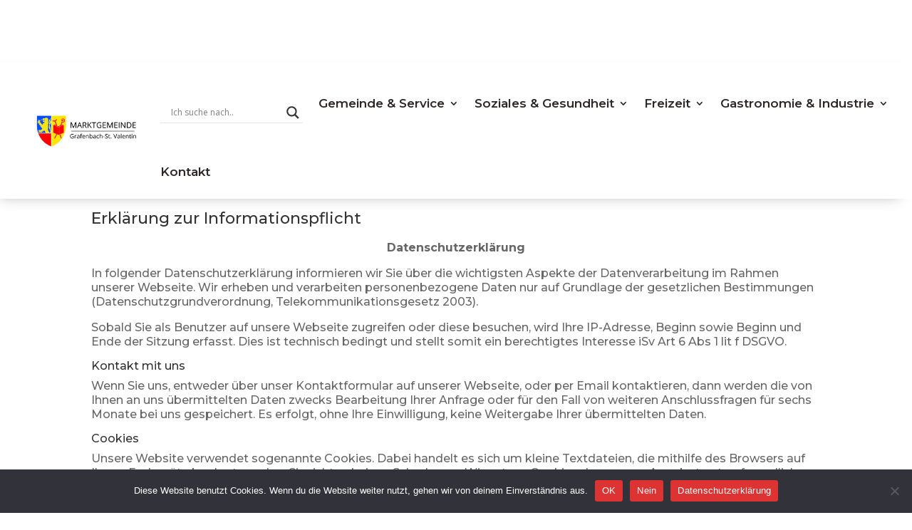

--- FILE ---
content_type: text/html; charset=UTF-8
request_url: https://www.grafenbach.at/datenschutz/
body_size: 18068
content:
<!DOCTYPE html>
<html lang="de">
<head>
	<meta charset="UTF-8" />
<meta http-equiv="X-UA-Compatible" content="IE=edge">
	<link rel="pingback" href="https://www.grafenbach.at/xmlrpc.php" />

	<script type="text/javascript">
		document.documentElement.className = 'js';
	</script>
	
	<title>Datenschutzerklärung | Marktgemeinde Grafenbach-St. Valentin</title>
<meta name='robots' content='max-image-preview:large' />
<link rel='dns-prefetch' href='//fonts.googleapis.com' />
<link href='http://fonts.googleapis.com' rel='preconnect' />
<link href='//fonts.gstatic.com' crossorigin='' rel='preconnect' />
<link rel="alternate" type="application/rss+xml" title="Marktgemeinde Grafenbach-St. Valentin &raquo; Feed" href="https://www.grafenbach.at/feed/" />
<link rel="alternate" type="application/rss+xml" title="Marktgemeinde Grafenbach-St. Valentin &raquo; Kommentar-Feed" href="https://www.grafenbach.at/comments/feed/" />
<link rel="alternate" type="application/rss+xml" title="Marktgemeinde Grafenbach-St. Valentin &raquo; Datenschutzerklärung-Kommentar-Feed" href="https://www.grafenbach.at/datenschutz/feed/" />
<meta content="Divi v.4.27.4" name="generator"/><link rel='stylesheet' id='wphb-1-css' href='https://www.grafenbach.at/wp-content/uploads/hummingbird-assets/1ec1ace5ca6311a2622b9602307f29c4.css' type='text/css' media='all' />
<link rel='stylesheet' id='wp-block-library-css' href='https://www.grafenbach.at/wp-includes/css/dist/block-library/style.min.css' type='text/css' media='all' />
<style id='wp-block-library-theme-inline-css' type='text/css'>
.wp-block-audio :where(figcaption){color:#555;font-size:13px;text-align:center}.is-dark-theme .wp-block-audio :where(figcaption){color:#ffffffa6}.wp-block-audio{margin:0 0 1em}.wp-block-code{border:1px solid #ccc;border-radius:4px;font-family:Menlo,Consolas,monaco,monospace;padding:.8em 1em}.wp-block-embed :where(figcaption){color:#555;font-size:13px;text-align:center}.is-dark-theme .wp-block-embed :where(figcaption){color:#ffffffa6}.wp-block-embed{margin:0 0 1em}.blocks-gallery-caption{color:#555;font-size:13px;text-align:center}.is-dark-theme .blocks-gallery-caption{color:#ffffffa6}:root :where(.wp-block-image figcaption){color:#555;font-size:13px;text-align:center}.is-dark-theme :root :where(.wp-block-image figcaption){color:#ffffffa6}.wp-block-image{margin:0 0 1em}.wp-block-pullquote{border-bottom:4px solid;border-top:4px solid;color:currentColor;margin-bottom:1.75em}.wp-block-pullquote cite,.wp-block-pullquote footer,.wp-block-pullquote__citation{color:currentColor;font-size:.8125em;font-style:normal;text-transform:uppercase}.wp-block-quote{border-left:.25em solid;margin:0 0 1.75em;padding-left:1em}.wp-block-quote cite,.wp-block-quote footer{color:currentColor;font-size:.8125em;font-style:normal;position:relative}.wp-block-quote:where(.has-text-align-right){border-left:none;border-right:.25em solid;padding-left:0;padding-right:1em}.wp-block-quote:where(.has-text-align-center){border:none;padding-left:0}.wp-block-quote.is-large,.wp-block-quote.is-style-large,.wp-block-quote:where(.is-style-plain){border:none}.wp-block-search .wp-block-search__label{font-weight:700}.wp-block-search__button{border:1px solid #ccc;padding:.375em .625em}:where(.wp-block-group.has-background){padding:1.25em 2.375em}.wp-block-separator.has-css-opacity{opacity:.4}.wp-block-separator{border:none;border-bottom:2px solid;margin-left:auto;margin-right:auto}.wp-block-separator.has-alpha-channel-opacity{opacity:1}.wp-block-separator:not(.is-style-wide):not(.is-style-dots){width:100px}.wp-block-separator.has-background:not(.is-style-dots){border-bottom:none;height:1px}.wp-block-separator.has-background:not(.is-style-wide):not(.is-style-dots){height:2px}.wp-block-table{margin:0 0 1em}.wp-block-table td,.wp-block-table th{word-break:normal}.wp-block-table :where(figcaption){color:#555;font-size:13px;text-align:center}.is-dark-theme .wp-block-table :where(figcaption){color:#ffffffa6}.wp-block-video :where(figcaption){color:#555;font-size:13px;text-align:center}.is-dark-theme .wp-block-video :where(figcaption){color:#ffffffa6}.wp-block-video{margin:0 0 1em}:root :where(.wp-block-template-part.has-background){margin-bottom:0;margin-top:0;padding:1.25em 2.375em}
</style>
<style id='pdfemb-pdf-embedder-viewer-style-inline-css' type='text/css'>
.wp-block-pdfemb-pdf-embedder-viewer{max-width:none}

</style>
<style id='global-styles-inline-css' type='text/css'>
:root{--wp--preset--aspect-ratio--square: 1;--wp--preset--aspect-ratio--4-3: 4/3;--wp--preset--aspect-ratio--3-4: 3/4;--wp--preset--aspect-ratio--3-2: 3/2;--wp--preset--aspect-ratio--2-3: 2/3;--wp--preset--aspect-ratio--16-9: 16/9;--wp--preset--aspect-ratio--9-16: 9/16;--wp--preset--color--black: #000000;--wp--preset--color--cyan-bluish-gray: #abb8c3;--wp--preset--color--white: #ffffff;--wp--preset--color--pale-pink: #f78da7;--wp--preset--color--vivid-red: #cf2e2e;--wp--preset--color--luminous-vivid-orange: #ff6900;--wp--preset--color--luminous-vivid-amber: #fcb900;--wp--preset--color--light-green-cyan: #7bdcb5;--wp--preset--color--vivid-green-cyan: #00d084;--wp--preset--color--pale-cyan-blue: #8ed1fc;--wp--preset--color--vivid-cyan-blue: #0693e3;--wp--preset--color--vivid-purple: #9b51e0;--wp--preset--gradient--vivid-cyan-blue-to-vivid-purple: linear-gradient(135deg,rgba(6,147,227,1) 0%,rgb(155,81,224) 100%);--wp--preset--gradient--light-green-cyan-to-vivid-green-cyan: linear-gradient(135deg,rgb(122,220,180) 0%,rgb(0,208,130) 100%);--wp--preset--gradient--luminous-vivid-amber-to-luminous-vivid-orange: linear-gradient(135deg,rgba(252,185,0,1) 0%,rgba(255,105,0,1) 100%);--wp--preset--gradient--luminous-vivid-orange-to-vivid-red: linear-gradient(135deg,rgba(255,105,0,1) 0%,rgb(207,46,46) 100%);--wp--preset--gradient--very-light-gray-to-cyan-bluish-gray: linear-gradient(135deg,rgb(238,238,238) 0%,rgb(169,184,195) 100%);--wp--preset--gradient--cool-to-warm-spectrum: linear-gradient(135deg,rgb(74,234,220) 0%,rgb(151,120,209) 20%,rgb(207,42,186) 40%,rgb(238,44,130) 60%,rgb(251,105,98) 80%,rgb(254,248,76) 100%);--wp--preset--gradient--blush-light-purple: linear-gradient(135deg,rgb(255,206,236) 0%,rgb(152,150,240) 100%);--wp--preset--gradient--blush-bordeaux: linear-gradient(135deg,rgb(254,205,165) 0%,rgb(254,45,45) 50%,rgb(107,0,62) 100%);--wp--preset--gradient--luminous-dusk: linear-gradient(135deg,rgb(255,203,112) 0%,rgb(199,81,192) 50%,rgb(65,88,208) 100%);--wp--preset--gradient--pale-ocean: linear-gradient(135deg,rgb(255,245,203) 0%,rgb(182,227,212) 50%,rgb(51,167,181) 100%);--wp--preset--gradient--electric-grass: linear-gradient(135deg,rgb(202,248,128) 0%,rgb(113,206,126) 100%);--wp--preset--gradient--midnight: linear-gradient(135deg,rgb(2,3,129) 0%,rgb(40,116,252) 100%);--wp--preset--font-size--small: 13px;--wp--preset--font-size--medium: 20px;--wp--preset--font-size--large: 36px;--wp--preset--font-size--x-large: 42px;--wp--preset--spacing--20: 0.44rem;--wp--preset--spacing--30: 0.67rem;--wp--preset--spacing--40: 1rem;--wp--preset--spacing--50: 1.5rem;--wp--preset--spacing--60: 2.25rem;--wp--preset--spacing--70: 3.38rem;--wp--preset--spacing--80: 5.06rem;--wp--preset--shadow--natural: 6px 6px 9px rgba(0, 0, 0, 0.2);--wp--preset--shadow--deep: 12px 12px 50px rgba(0, 0, 0, 0.4);--wp--preset--shadow--sharp: 6px 6px 0px rgba(0, 0, 0, 0.2);--wp--preset--shadow--outlined: 6px 6px 0px -3px rgba(255, 255, 255, 1), 6px 6px rgba(0, 0, 0, 1);--wp--preset--shadow--crisp: 6px 6px 0px rgba(0, 0, 0, 1);}:root { --wp--style--global--content-size: 823px;--wp--style--global--wide-size: 1080px; }:where(body) { margin: 0; }.wp-site-blocks > .alignleft { float: left; margin-right: 2em; }.wp-site-blocks > .alignright { float: right; margin-left: 2em; }.wp-site-blocks > .aligncenter { justify-content: center; margin-left: auto; margin-right: auto; }:where(.is-layout-flex){gap: 0.5em;}:where(.is-layout-grid){gap: 0.5em;}.is-layout-flow > .alignleft{float: left;margin-inline-start: 0;margin-inline-end: 2em;}.is-layout-flow > .alignright{float: right;margin-inline-start: 2em;margin-inline-end: 0;}.is-layout-flow > .aligncenter{margin-left: auto !important;margin-right: auto !important;}.is-layout-constrained > .alignleft{float: left;margin-inline-start: 0;margin-inline-end: 2em;}.is-layout-constrained > .alignright{float: right;margin-inline-start: 2em;margin-inline-end: 0;}.is-layout-constrained > .aligncenter{margin-left: auto !important;margin-right: auto !important;}.is-layout-constrained > :where(:not(.alignleft):not(.alignright):not(.alignfull)){max-width: var(--wp--style--global--content-size);margin-left: auto !important;margin-right: auto !important;}.is-layout-constrained > .alignwide{max-width: var(--wp--style--global--wide-size);}body .is-layout-flex{display: flex;}.is-layout-flex{flex-wrap: wrap;align-items: center;}.is-layout-flex > :is(*, div){margin: 0;}body .is-layout-grid{display: grid;}.is-layout-grid > :is(*, div){margin: 0;}body{padding-top: 0px;padding-right: 0px;padding-bottom: 0px;padding-left: 0px;}:root :where(.wp-element-button, .wp-block-button__link){background-color: #32373c;border-width: 0;color: #fff;font-family: inherit;font-size: inherit;line-height: inherit;padding: calc(0.667em + 2px) calc(1.333em + 2px);text-decoration: none;}.has-black-color{color: var(--wp--preset--color--black) !important;}.has-cyan-bluish-gray-color{color: var(--wp--preset--color--cyan-bluish-gray) !important;}.has-white-color{color: var(--wp--preset--color--white) !important;}.has-pale-pink-color{color: var(--wp--preset--color--pale-pink) !important;}.has-vivid-red-color{color: var(--wp--preset--color--vivid-red) !important;}.has-luminous-vivid-orange-color{color: var(--wp--preset--color--luminous-vivid-orange) !important;}.has-luminous-vivid-amber-color{color: var(--wp--preset--color--luminous-vivid-amber) !important;}.has-light-green-cyan-color{color: var(--wp--preset--color--light-green-cyan) !important;}.has-vivid-green-cyan-color{color: var(--wp--preset--color--vivid-green-cyan) !important;}.has-pale-cyan-blue-color{color: var(--wp--preset--color--pale-cyan-blue) !important;}.has-vivid-cyan-blue-color{color: var(--wp--preset--color--vivid-cyan-blue) !important;}.has-vivid-purple-color{color: var(--wp--preset--color--vivid-purple) !important;}.has-black-background-color{background-color: var(--wp--preset--color--black) !important;}.has-cyan-bluish-gray-background-color{background-color: var(--wp--preset--color--cyan-bluish-gray) !important;}.has-white-background-color{background-color: var(--wp--preset--color--white) !important;}.has-pale-pink-background-color{background-color: var(--wp--preset--color--pale-pink) !important;}.has-vivid-red-background-color{background-color: var(--wp--preset--color--vivid-red) !important;}.has-luminous-vivid-orange-background-color{background-color: var(--wp--preset--color--luminous-vivid-orange) !important;}.has-luminous-vivid-amber-background-color{background-color: var(--wp--preset--color--luminous-vivid-amber) !important;}.has-light-green-cyan-background-color{background-color: var(--wp--preset--color--light-green-cyan) !important;}.has-vivid-green-cyan-background-color{background-color: var(--wp--preset--color--vivid-green-cyan) !important;}.has-pale-cyan-blue-background-color{background-color: var(--wp--preset--color--pale-cyan-blue) !important;}.has-vivid-cyan-blue-background-color{background-color: var(--wp--preset--color--vivid-cyan-blue) !important;}.has-vivid-purple-background-color{background-color: var(--wp--preset--color--vivid-purple) !important;}.has-black-border-color{border-color: var(--wp--preset--color--black) !important;}.has-cyan-bluish-gray-border-color{border-color: var(--wp--preset--color--cyan-bluish-gray) !important;}.has-white-border-color{border-color: var(--wp--preset--color--white) !important;}.has-pale-pink-border-color{border-color: var(--wp--preset--color--pale-pink) !important;}.has-vivid-red-border-color{border-color: var(--wp--preset--color--vivid-red) !important;}.has-luminous-vivid-orange-border-color{border-color: var(--wp--preset--color--luminous-vivid-orange) !important;}.has-luminous-vivid-amber-border-color{border-color: var(--wp--preset--color--luminous-vivid-amber) !important;}.has-light-green-cyan-border-color{border-color: var(--wp--preset--color--light-green-cyan) !important;}.has-vivid-green-cyan-border-color{border-color: var(--wp--preset--color--vivid-green-cyan) !important;}.has-pale-cyan-blue-border-color{border-color: var(--wp--preset--color--pale-cyan-blue) !important;}.has-vivid-cyan-blue-border-color{border-color: var(--wp--preset--color--vivid-cyan-blue) !important;}.has-vivid-purple-border-color{border-color: var(--wp--preset--color--vivid-purple) !important;}.has-vivid-cyan-blue-to-vivid-purple-gradient-background{background: var(--wp--preset--gradient--vivid-cyan-blue-to-vivid-purple) !important;}.has-light-green-cyan-to-vivid-green-cyan-gradient-background{background: var(--wp--preset--gradient--light-green-cyan-to-vivid-green-cyan) !important;}.has-luminous-vivid-amber-to-luminous-vivid-orange-gradient-background{background: var(--wp--preset--gradient--luminous-vivid-amber-to-luminous-vivid-orange) !important;}.has-luminous-vivid-orange-to-vivid-red-gradient-background{background: var(--wp--preset--gradient--luminous-vivid-orange-to-vivid-red) !important;}.has-very-light-gray-to-cyan-bluish-gray-gradient-background{background: var(--wp--preset--gradient--very-light-gray-to-cyan-bluish-gray) !important;}.has-cool-to-warm-spectrum-gradient-background{background: var(--wp--preset--gradient--cool-to-warm-spectrum) !important;}.has-blush-light-purple-gradient-background{background: var(--wp--preset--gradient--blush-light-purple) !important;}.has-blush-bordeaux-gradient-background{background: var(--wp--preset--gradient--blush-bordeaux) !important;}.has-luminous-dusk-gradient-background{background: var(--wp--preset--gradient--luminous-dusk) !important;}.has-pale-ocean-gradient-background{background: var(--wp--preset--gradient--pale-ocean) !important;}.has-electric-grass-gradient-background{background: var(--wp--preset--gradient--electric-grass) !important;}.has-midnight-gradient-background{background: var(--wp--preset--gradient--midnight) !important;}.has-small-font-size{font-size: var(--wp--preset--font-size--small) !important;}.has-medium-font-size{font-size: var(--wp--preset--font-size--medium) !important;}.has-large-font-size{font-size: var(--wp--preset--font-size--large) !important;}.has-x-large-font-size{font-size: var(--wp--preset--font-size--x-large) !important;}
:where(.wp-block-post-template.is-layout-flex){gap: 1.25em;}:where(.wp-block-post-template.is-layout-grid){gap: 1.25em;}
:where(.wp-block-columns.is-layout-flex){gap: 2em;}:where(.wp-block-columns.is-layout-grid){gap: 2em;}
:root :where(.wp-block-pullquote){font-size: 1.5em;line-height: 1.6;}
</style>
<link rel='stylesheet' id='contact-form-7-css' href='https://www.grafenbach.at/wp-content/plugins/contact-form-7/includes/css/styles.css' type='text/css' media='all' />
<link rel='stylesheet' id='cookie-notice-front-css' href='https://www.grafenbach.at/wp-content/plugins/cookie-notice/css/front.min.css' type='text/css' media='all' />
<link rel='stylesheet' id='wcs-timetable-css' href='https://www.grafenbach.at/wp-content/plugins/weekly-class/assets/front/css/timetable.css' type='text/css' media='all' />
<style id='wcs-timetable-inline-css' type='text/css'>
.wcs-single__action .wcs-btn--action{color:rgba( 255,255,255,1);background-color:#BD322C}
</style>
<link rel='stylesheet' id='wphb-2-css' href='https://www.grafenbach.at/wp-content/uploads/hummingbird-assets/adde4cf99f4d4d5ba38c2f4601b2adb9.css' type='text/css' media='all' />
<style id='wphb-2-inline-css' type='text/css'>

					div[id*='ajaxsearchlitesettings'].searchsettings .asl_option_inner label {
						font-size: 0px !important;
						color: rgba(0, 0, 0, 0);
					}
					div[id*='ajaxsearchlitesettings'].searchsettings .asl_option_inner label:after {
						font-size: 11px !important;
						position: absolute;
						top: 0;
						left: 0;
						z-index: 1;
					}
					.asl_w_container {
						width: auto;
						margin: 25px 0px 0px 0px;
						min-width: 200px;
					}
					div[id*='ajaxsearchlite'].asl_m {
						width: 100%;
					}
					div[id*='ajaxsearchliteres'].wpdreams_asl_results div.resdrg span.highlighted {
						font-weight: bold;
						color: rgba(217, 49, 43, 1);
						background-color: rgba(238, 238, 238, 1);
					}
					div[id*='ajaxsearchliteres'].wpdreams_asl_results .results img.asl_image {
						width: 70px;
						height: 70px;
						object-fit: cover;
					}
					div[id*='ajaxsearchlite'].asl_r .results {
						max-height: none;
					}
					div[id*='ajaxsearchlite'].asl_r {
						position: absolute;
					}
				
							.asl_w, .asl_w * {font-family:&quot;Montserrat&quot; !important;}
							.asl_m input[type=search]::placeholder{font-family:&quot;Montserrat&quot; !important;}
							.asl_m input[type=search]::-webkit-input-placeholder{font-family:&quot;Montserrat&quot; !important;}
							.asl_m input[type=search]::-moz-placeholder{font-family:&quot;Montserrat&quot; !important;}
							.asl_m input[type=search]:-ms-input-placeholder{font-family:&quot;Montserrat&quot; !important;}
						
						div.asl_r.asl_w.vertical .results .item::after {
							display: block;
							position: absolute;
							bottom: 0;
							content: '';
							height: 1px;
							width: 100%;
							background: #D8D8D8;
						}
						div.asl_r.asl_w.vertical .results .item.asl_last_item::after {
							display: none;
						}
					
</style>
<link rel="preload" as="style" href="https://fonts.googleapis.com/css?family=Montserrat:100,200,300,regular,500,600,700,800,900,100italic,200italic,300italic,italic,500italic,600italic,700italic,800italic,900italic&#038;subset=cyrillic,cyrillic-ext,latin,latin-ext,vietnamese&#038;display=swap" /><link rel='stylesheet' id='et-builder-googlefonts-cached-css' href='https://fonts.googleapis.com/css?family=Montserrat:100,200,300,regular,500,600,700,800,900,100italic,200italic,300italic,italic,500italic,600italic,700italic,800italic,900italic&#038;subset=cyrillic,cyrillic-ext,latin,latin-ext,vietnamese&#038;display=swap' type='text/css' media='print' onload='this.media=&#34;all&#34;' />
<link rel='stylesheet' id='divi-style-css' href='https://www.grafenbach.at/wp-content/themes/Divi/style-static.min.css' type='text/css' media='all' />
<script type="text/javascript" id="wphb-3-js-before">
/* <![CDATA[ */
var cnArgs = {"ajaxUrl":"https:\/\/www.grafenbach.at\/wp-admin\/admin-ajax.php","nonce":"b954c6e6c9","hideEffect":"fade","position":"bottom","onScroll":true,"onScrollOffset":100,"onClick":true,"cookieName":"cookie_notice_accepted","cookieTime":2592000,"cookieTimeRejected":2592000,"globalCookie":false,"redirection":true,"cache":false,"revokeCookies":false,"revokeCookiesOpt":"automatic"};
/* ]]> */
</script>
<script type="text/javascript" src="https://www.grafenbach.at/wp-content/uploads/hummingbird-assets/6643253b512e3c0c0a3dd9f36e9ac351.js" id="wphb-3-js"></script>
<link rel="https://api.w.org/" href="https://www.grafenbach.at/wp-json/" /><link rel="alternate" title="JSON" type="application/json" href="https://www.grafenbach.at/wp-json/wp/v2/pages/3" /><link rel="EditURI" type="application/rsd+xml" title="RSD" href="https://www.grafenbach.at/xmlrpc.php?rsd" />
<meta name="generator" content="WordPress 6.8.3" />
<link rel="canonical" href="https://www.grafenbach.at/datenschutz/" />
<link rel='shortlink' href='https://www.grafenbach.at/?p=3' />
<link rel="alternate" title="oEmbed (JSON)" type="application/json+oembed" href="https://www.grafenbach.at/wp-json/oembed/1.0/embed?url=https%3A%2F%2Fwww.grafenbach.at%2Fdatenschutz%2F" />
<link rel="alternate" title="oEmbed (XML)" type="text/xml+oembed" href="https://www.grafenbach.at/wp-json/oembed/1.0/embed?url=https%3A%2F%2Fwww.grafenbach.at%2Fdatenschutz%2F&#038;format=xml" />
<style type="text/css" media="all" id="wcs_styles"></style><meta name="viewport" content="width=device-width, initial-scale=1.0, maximum-scale=1.0, user-scalable=0" />				<link rel="preconnect" href="https://fonts.gstatic.com" crossorigin />
				<link rel="preload" as="style" href="//fonts.googleapis.com/css?family=Open+Sans&display=swap" />
								<link rel="stylesheet" href="//fonts.googleapis.com/css?family=Open+Sans&display=swap" media="all" />
				<script>
	/* hide header, footer and cookie-box if url parameter ?url=infopoint */
	jQuery(function($){
		$(document).ready(function() {
		var getUrlParameter = function getUrlParameter(sParam) {
			var sPageURL = window.location.search.substring(1),
								sURLVariables = sPageURL.split('&'),
								sParameterName,
								i;

						for (i = 0; i < sURLVariables.length; i++) {
								sParameterName = sURLVariables[i].split('=');

								if (sParameterName[0] === sParam) {
										return sParameterName[1] === undefined ? true : decodeURIComponent(sParameterName[1]);
								}
						}
						return false;
				};

		if(getUrlParameter('url') == 'infopoint'){
			if (window.sessionStorage) {
				sessionStorage.setItem("infopoint", true);
			}
		}
		
		let infopointSession = sessionStorage.getItem("infopoint");
		if (infopointSession != -1){
			if(infopointSession == "true"){
				$('header').css('display','none !important');
				$('header').remove();
				$('#footer-block').remove();
				$('#cookie-notice').remove();
			}
		}
		});
	});
</script>


<script>
jQuery(document).ready(function(){
jQuery(window).scroll(function() {
var scroll = jQuery(window).scrollTop();

if (scroll >= 100) {
jQuery(".pa-header").addClass("pa-fixed-header");
}
else{
jQuery(".pa-header").removeClass("pa-fixed-header");
}
});
});

</script>

<script >
    jQuery(function($) {
        $(document).ready(function() {
            $("body ul.et_mobile_menu li.menu-item-has-children, body ul.et_mobile_menu  li.page_item_has_children").append('<a href="#" class="mobile-toggle"></a>');
            $('ul.et_mobile_menu li.menu-item-has-children .mobile-toggle, ul.et_mobile_menu li.page_item_has_children .mobile-toggle').click(function(event) {
                event.preventDefault();
                $(this).parent('li').toggleClass('dt-open');
                $(this).parent('li').find('ul.children').first().toggleClass('visible');
                $(this).parent('li').find('ul.sub-menu').first().toggleClass('visible');
            });
            iconFINAL = 'P';
            $('body ul.et_mobile_menu li.menu-item-has-children, body ul.et_mobile_menu li.page_item_has_children').attr('data-icon', iconFINAL);
            $('.mobile-toggle').on('mouseover', function() {
                $(this).parent().addClass('is-hover');
            }).on('mouseout', function() {
                $(this).parent().removeClass('is-hover');
            })
        });
    }); 
</script>

<script>
jQuery(function($){
    $('.et_pb_accordion .et_pb_toggle_open').addClass('et_pb_toggle_close').removeClass('et_pb_toggle_open');

    $('.et_pb_accordion .et_pb_toggle').click(function() {
      $this = $(this);
      setTimeout(function(){
         $this.closest('.et_pb_accordion').removeClass('et_pb_accordion_toggling');
      },700);
    });
});
</script>
<link rel="icon" href="https://www.grafenbach.at/wp-content/uploads/2022/06/cropped-Gemeinde-Grafenbach-Logo-Quer-Weiss-250x80-1-1-32x32.png" sizes="32x32" />
<link rel="icon" href="https://www.grafenbach.at/wp-content/uploads/2022/06/cropped-Gemeinde-Grafenbach-Logo-Quer-Weiss-250x80-1-1-192x192.png" sizes="192x192" />
<link rel="apple-touch-icon" href="https://www.grafenbach.at/wp-content/uploads/2022/06/cropped-Gemeinde-Grafenbach-Logo-Quer-Weiss-250x80-1-1-180x180.png" />
<meta name="msapplication-TileImage" content="https://www.grafenbach.at/wp-content/uploads/2022/06/cropped-Gemeinde-Grafenbach-Logo-Quer-Weiss-250x80-1-1-270x270.png" />
<style id="et-divi-customizer-global-cached-inline-styles">body,.et_pb_column_1_2 .et_quote_content blockquote cite,.et_pb_column_1_2 .et_link_content a.et_link_main_url,.et_pb_column_1_3 .et_quote_content blockquote cite,.et_pb_column_3_8 .et_quote_content blockquote cite,.et_pb_column_1_4 .et_quote_content blockquote cite,.et_pb_blog_grid .et_quote_content blockquote cite,.et_pb_column_1_3 .et_link_content a.et_link_main_url,.et_pb_column_3_8 .et_link_content a.et_link_main_url,.et_pb_column_1_4 .et_link_content a.et_link_main_url,.et_pb_blog_grid .et_link_content a.et_link_main_url,body .et_pb_bg_layout_light .et_pb_post p,body .et_pb_bg_layout_dark .et_pb_post p{font-size:16px}.et_pb_slide_content,.et_pb_best_value{font-size:18px}body{line-height:1.3em}a{color:#ba0000}#footer-widgets .footer-widget li:before{top:10.6px}@media only screen and (min-width:1350px){.et_pb_row{padding:27px 0}.et_pb_section{padding:54px 0}.single.et_pb_pagebuilder_layout.et_full_width_page .et_post_meta_wrapper{padding-top:81px}.et_pb_fullwidth_section{padding:0}}@media only screen and (max-width:980px){#main-header,#main-header .nav li ul,.et-search-form,#main-header .et_mobile_menu{background-color:#666666}}	body,input,textarea,select{font-family:'Montserrat',Helvetica,Arial,Lucida,sans-serif}.pa-header{background:transparent;-webkit-transition:background-color 2s ease-out;-moz-transition:background-color 2s ease-out;-o-transition:background-color 2s ease-out;transition:background-color 2s ease-out}.pa-fixed-header{background-color:#7d7c7c!important;-webkit-transition:background-color 2s ease-out;-moz-transition:background-color 2s ease-out;-o-transition:background-color 2s ease-out;transition:background-color 2s ease-out}.pa-header .et_pb_row{-webkit-transition:all .5s ease;-moz-transition:all .5s ease;-o-transition:all .5s ease;transition:all .5s ease}.pa-fixed-header .et_pb_row{padding:0px 0;-webkit-transition:all .5s ease;-moz-transition:all .5s ease;-o-transition:all .5s ease;transition:all .5s ease}.pa-header .et_pb_menu__logo img{-webkit-transition:all .5s ease;-moz-transition:all .5s ease;-o-transition:all .5s ease;transition:all .5s ease}.pa-fixed-header .et_pb_menu__logo img{max-width:80%;-webkit-transition:all .5s ease;-moz-transition:all .5s ease;-o-transition:all .5s ease;transition:all .5s ease}.pa-header .et_pb_menu ul li a{-webkit-transition:all .5s ease;-moz-transition:all .5s ease;-o-transition:all .5s ease;transition:all .5s ease}.pa-fixed-header .et_pb_menu ul li a{font-size:16px!important;-webkit-transition:all .5s ease;-moz-transition:all .5s ease;-o-transition:all .5s ease;transition:all .5s ease}@media only screen and (max-width:640px){.categories-wrap .asl_m{display:none!important}}#mobile-header span.gp-icon.icon-menu-bars{background-color:#7d7c7c;padding:3px 3px 6px 3px}.et_pb_blog_grid .et_pb_post,.et_pb_posts .et_pb_post{position:relative}.et_pb_blog_grid .et_pb_post .entry-title a:after,.et_pb_posts .et_pb_post .entry-title a:after{position:absolute;display:block;content:"";width:100%;height:100%;left:0;top:0}.et_pb_blog_grid .et_pb_post:hover,.et_pb_posts .et_pb_post:hover{cursor:pointer}#et_mobile_nav_menu .mobile_nav.opened .mobile_menu_bar::before,.et_pb_module.et_pb_menu .et_mobile_nav_menu .mobile_nav.opened .mobile_menu_bar::before{content:'\4d'}ul.et_mobile_menu li.menu-item-has-children .mobile-toggle,ul.et_mobile_menu li.page_item_has_children .mobile-toggle,.et-db #et-boc .et-l ul.et_mobile_menu li.menu-item-has-children .mobile-toggle,.et-db #et-boc .et-l ul.et_mobile_menu li.page_item_has_children .mobile-toggle{width:44px;height:100%;padding:0px!important;max-height:44px;border:none;position:absolute;right:0px;top:0px;z-index:999;background-color:transparent}ul.et_mobile_menu>li.menu-item-has-children,ul.et_mobile_menu>li.page_item_has_children,ul.et_mobile_menu>li.menu-item-has-children .sub-menu li.menu-item-has-children,.et-db #et-boc .et-l ul.et_mobile_menu>li.menu-item-has-children,.et-db #et-boc .et-l ul.et_mobile_menu>li.page_item_has_children,.et-db #et-boc .et-l ul.et_mobile_menu>li.menu-item-has-children .sub-menu li.menu-item-has-children{position:relative}.et_mobile_menu .menu-item-has-children>a,.et-db #et-boc .et-l .et_mobile_menu .menu-item-has-children>a{background-color:transparent}ul.et_mobile_menu .menu-item-has-children .sub-menu,#main-header ul.et_mobile_menu .menu-item-has-children .sub-menu,.et-db #et-boc .et-l ul.et_mobile_menu .menu-item-has-children .sub-menu,.et-db #main-header ul.et_mobile_menu .menu-item-has-children .sub-menu{display:none!important;visibility:hidden!important}ul.et_mobile_menu .menu-item-has-children .sub-menu.visible,#main-header ul.et_mobile_menu .menu-item-has-children .sub-menu.visible,.et-db #et-boc .et-l ul.et_mobile_menu .menu-item-has-children .sub-menu.visible,.et-db #main-header ul.et_mobile_menu .menu-item-has-children .sub-menu.visible{display:block!important;visibility:visible!important}ul.et_mobile_menu li.menu-item-has-children .mobile-toggle,.et-db #et-boc .et-l ul.et_mobile_menu li.menu-item-has-children .mobile-toggle{text-align:center;opacity:1}ul.et_mobile_menu li.menu-item-has-children .mobile-toggle::after,.et-db #et-boc .et-l ul.et_mobile_menu li.menu-item-has-children .mobile-toggle::after{top:10px;position:relative;font-family:"ETModules";content:'\33';color:#ff0000;background:#f0f3f6;border-radius:50%;padding:3px}ul.et_mobile_menu li.menu-item-has-children.dt-open>.mobile-toggle::after,.et-db #et-boc .et-l ul.et_mobile_menu li.menu-item-has-children.dt-open>.mobile-toggle::after{content:'\32'}.et_pb_menu_0.et_pb_menu .et_mobile_menu:after{position:absolute;right:5%;margin-left:-20px;top:-14px;width:0;height:0;content:'';border-left:20px solid transparent;border-right:20px solid transparent;border-bottom:20px solid #ffffff}.mobile_menu_bar{position:relative;display:block;bottom:10px;line-height:0}.et_pb_menu_0.et_pb_menu .et_mobile_menu,.et_pb_menu_0.et_pb_menu .et_mobile_menu ul{background-color:#ffffff!important;border-radius:10px}@media screen and (min-width:981px){#page-container .sub-menu,#page-container .sub-menu a{width:auto!important}#page-container .sub-menu a{white-space:nowrap}}</style></head>
<body class="privacy-policy wp-singular page-template-default page page-id-3 wp-theme-Divi et-tb-has-template et-tb-has-header et-tb-has-footer cookies-not-set et_pb_button_helper_class et_cover_background et_pb_gutter osx et_pb_gutters3 et_pb_pagebuilder_layout et_no_sidebar et_divi_theme et-db">
	<div id="page-container">
<div id="et-boc" class="et-boc">
			
		<header class="et-l et-l--header">
			<div class="et_builder_inner_content et_pb_gutters3"><div class="et_pb_with_border et_pb_section et_pb_section_0_tb_header pa-header et_section_regular et_pb_section--fixed et_pb_section--with-menu" >
				
				
				
				
				
				
				<div class="et_pb_row et_pb_row_0_tb_header et_pb_row--with-menu">
				<div class="et_pb_column et_pb_column_4_4 et_pb_column_0_tb_header  et_pb_css_mix_blend_mode_passthrough et-last-child et_pb_column--with-menu">
				
				
				
				
				<div class="et_pb_module et_pb_menu et_pb_menu_0_tb_header et_pb_bg_layout_dark  et_pb_text_align_left et_dropdown_animation_fade et_pb_menu--with-logo et_pb_menu--style-left_aligned">
					
					
					
					
					<div class="et_pb_menu_inner_container clearfix">
						<div class="et_pb_menu__logo-wrap">
			  <div class="et_pb_menu__logo">
				<a href="https://www.grafenbach.at/" ><img decoding="async" width="250" height="80" src="https://www.grafenbach.at/wp-content/uploads/2022/09/Gemeinde-Grafenbach-Logo-Quer-schwarz-250x80-1.png" alt="" class="wp-image-1926" /></a>
			  </div>
			</div>
						<div class="et_pb_menu__wrap">
							<div class="et_pb_menu__menu">
								<nav class="et-menu-nav"><ul id="menu-menue" class="et-menu nav"><li class="et_pb_menu_page_id-526 menu-item menu-item-type-custom menu-item-object-custom menu-item-526"><a><div class="asl_w_container asl_w_container_2" data-id="2" data-instance="1">
	<div id='ajaxsearchlite2'
		data-id="2"
		data-instance="1"
		class="asl_w asl_m asl_m_2 asl_m_2_1">
		<div class="probox">

	
	<div class='prosettings' style='display:none;' data-opened=0>
				<div class='innericon'>
			<svg version="1.1" xmlns="http://www.w3.org/2000/svg" xmlns:xlink="http://www.w3.org/1999/xlink" x="0px" y="0px" width="22" height="22" viewBox="0 0 512 512" enable-background="new 0 0 512 512" xml:space="preserve">
					<polygon transform = "rotate(90 256 256)" points="142.332,104.886 197.48,50 402.5,256 197.48,462 142.332,407.113 292.727,256 "/>
				</svg>
		</div>
	</div>

	
	
	<div class='proinput'>
		<form role="search" action='#' autocomplete="off"
				aria-label="Search form">
			<input aria-label="Search input"
					type='search' class='orig'
					tabindex="0"
					name='phrase'
					placeholder='Ich suche nach..'
					value=''
					autocomplete="off"/>
			<input aria-label="Search autocomplete input"
					type='text'
					class='autocomplete'
					tabindex="-1"
					name='phrase'
					value=''
					autocomplete="off" disabled/>
			<input type='submit' value="Start search" style='width:0; height: 0; visibility: hidden;'>
		</form>
	</div>

	
	
	<button class='promagnifier' tabindex="0" aria-label="Search magnifier button">
				<span class='innericon' style="display:block;">
			<svg version="1.1" xmlns="http://www.w3.org/2000/svg" xmlns:xlink="http://www.w3.org/1999/xlink" x="0px" y="0px" width="22" height="22" viewBox="0 0 512 512" enable-background="new 0 0 512 512" xml:space="preserve">
					<path d="M460.355,421.59L353.844,315.078c20.041-27.553,31.885-61.437,31.885-98.037
						C385.729,124.934,310.793,50,218.686,50C126.58,50,51.645,124.934,51.645,217.041c0,92.106,74.936,167.041,167.041,167.041
						c34.912,0,67.352-10.773,94.184-29.158L419.945,462L460.355,421.59z M100.631,217.041c0-65.096,52.959-118.056,118.055-118.056
						c65.098,0,118.057,52.959,118.057,118.056c0,65.096-52.959,118.056-118.057,118.056C153.59,335.097,100.631,282.137,100.631,217.041
						z"/>
				</svg>
		</span>
	</button>

	
	
	<div class='proloading'>

		<div class="asl_loader"><div class="asl_loader-inner asl_simple-circle"></div></div>

			</div>

			<div class='proclose'>
			<svg version="1.1" xmlns="http://www.w3.org/2000/svg" xmlns:xlink="http://www.w3.org/1999/xlink" x="0px"
				y="0px"
				width="12" height="12" viewBox="0 0 512 512" enable-background="new 0 0 512 512"
				xml:space="preserve">
				<polygon points="438.393,374.595 319.757,255.977 438.378,137.348 374.595,73.607 255.995,192.225 137.375,73.622 73.607,137.352 192.246,255.983 73.622,374.625 137.352,438.393 256.002,319.734 374.652,438.378 "/>
			</svg>
		</div>
	
	
</div>	</div>
	<div class='asl_data_container' style="display:none !important;">
		<div class="asl_init_data wpdreams_asl_data_ct"
	style="display:none !important;"
	id="asl_init_id_2"
	data-asl-id="2"
	data-asl-instance="1"
	data-settings="{&quot;homeurl&quot;:&quot;https:\/\/www.grafenbach.at\/&quot;,&quot;resultstype&quot;:&quot;vertical&quot;,&quot;resultsposition&quot;:&quot;hover&quot;,&quot;itemscount&quot;:4,&quot;charcount&quot;:0,&quot;highlight&quot;:false,&quot;highlightWholewords&quot;:true,&quot;singleHighlight&quot;:false,&quot;scrollToResults&quot;:{&quot;enabled&quot;:false,&quot;offset&quot;:0},&quot;resultareaclickable&quot;:1,&quot;autocomplete&quot;:{&quot;enabled&quot;:true,&quot;lang&quot;:&quot;en&quot;,&quot;trigger_charcount&quot;:0},&quot;mobile&quot;:{&quot;menu_selector&quot;:&quot;#menu-toggle&quot;},&quot;trigger&quot;:{&quot;click&quot;:&quot;results_page&quot;,&quot;click_location&quot;:&quot;same&quot;,&quot;update_href&quot;:false,&quot;return&quot;:&quot;results_page&quot;,&quot;return_location&quot;:&quot;same&quot;,&quot;facet&quot;:true,&quot;type&quot;:true,&quot;redirect_url&quot;:&quot;?s={phrase}&quot;,&quot;delay&quot;:300},&quot;animations&quot;:{&quot;pc&quot;:{&quot;settings&quot;:{&quot;anim&quot;:&quot;fadedrop&quot;,&quot;dur&quot;:300},&quot;results&quot;:{&quot;anim&quot;:&quot;fadedrop&quot;,&quot;dur&quot;:300},&quot;items&quot;:&quot;voidanim&quot;},&quot;mob&quot;:{&quot;settings&quot;:{&quot;anim&quot;:&quot;fadedrop&quot;,&quot;dur&quot;:300},&quot;results&quot;:{&quot;anim&quot;:&quot;fadedrop&quot;,&quot;dur&quot;:300},&quot;items&quot;:&quot;voidanim&quot;}},&quot;autop&quot;:{&quot;state&quot;:true,&quot;phrase&quot;:&quot;&quot;,&quot;count&quot;:&quot;1&quot;},&quot;resPage&quot;:{&quot;useAjax&quot;:false,&quot;selector&quot;:&quot;#main&quot;,&quot;trigger_type&quot;:true,&quot;trigger_facet&quot;:true,&quot;trigger_magnifier&quot;:false,&quot;trigger_return&quot;:false},&quot;resultsSnapTo&quot;:&quot;left&quot;,&quot;results&quot;:{&quot;width&quot;:&quot;auto&quot;,&quot;width_tablet&quot;:&quot;auto&quot;,&quot;width_phone&quot;:&quot;auto&quot;},&quot;settingsimagepos&quot;:&quot;right&quot;,&quot;closeOnDocClick&quot;:true,&quot;overridewpdefault&quot;:true,&quot;override_method&quot;:&quot;get&quot;}"></div>
	</div>

	<div id='ajaxsearchliteres2'
	class='vertical wpdreams_asl_results asl_w asl_r asl_r_2 asl_r_2_1'>

	
	<div class="results">

		
		<div class="resdrg">
		</div>

		
	</div>

	
	
</div>

	<div id='__original__ajaxsearchlitesettings2'
		data-id="2"
		class="searchsettings wpdreams_asl_settings asl_w asl_s asl_s_2">
		<form name='options'
		aria-label="Search settings form"
		autocomplete = 'off'>

	
	
	<input type="hidden" name="filters_changed" style="display:none;" value="0">
	<input type="hidden" name="filters_initial" style="display:none;" value="1">

	<div class="asl_option_inner hiddend">
		<input type='hidden' name='qtranslate_lang' id='qtranslate_lang'
				value='0'/>
	</div>

	
	
	<fieldset class="asl_sett_scroll">
		<legend style="display: none;">Generic selectors</legend>
		<div class="asl_option" tabindex="0">
			<div class="asl_option_inner">
				<input type="checkbox" value="exact"
						aria-label="Exact matches only"
						name="asl_gen[]" />
				<div class="asl_option_checkbox"></div>
			</div>
			<div class="asl_option_label">
				Exact matches only			</div>
		</div>
		<div class="asl_option" tabindex="0">
			<div class="asl_option_inner">
				<input type="checkbox" value="title"
						aria-label="Search in title"
						name="asl_gen[]"  checked="checked"/>
				<div class="asl_option_checkbox"></div>
			</div>
			<div class="asl_option_label">
				Search in title			</div>
		</div>
		<div class="asl_option" tabindex="0">
			<div class="asl_option_inner">
				<input type="checkbox" value="content"
						aria-label="Search in content"
						name="asl_gen[]"  checked="checked"/>
				<div class="asl_option_checkbox"></div>
			</div>
			<div class="asl_option_label">
				Search in content			</div>
		</div>
		<div class="asl_option_inner hiddend">
			<input type="checkbox" value="excerpt"
					aria-label="Search in excerpt"
					name="asl_gen[]"  checked="checked"/>
			<div class="asl_option_checkbox"></div>
		</div>
	</fieldset>
	<fieldset class="asl_sett_scroll">
		<legend style="display: none;">Post Type Selectors</legend>
					<div class="asl_option_inner hiddend">
				<input type="checkbox" value="post"
						aria-label="Hidden option, ignore please"
						name="customset[]" checked="checked"/>
			</div>
						<div class="asl_option_inner hiddend">
				<input type="checkbox" value="page"
						aria-label="Hidden option, ignore please"
						name="customset[]" checked="checked"/>
			</div>
				</fieldset>
	</form>
	</div>
</div></a></li>
<li class="et_pb_menu_page_id-home menu-item menu-item-type-post_type menu-item-object-page menu-item-home menu-item-has-children menu-item-146"><a href="https://www.grafenbach.at/">Gemeinde &#038; Service</a>
<ul class="sub-menu">
	<li class="et_pb_menu_page_id-587 menu-item menu-item-type-post_type menu-item-object-page menu-item-595"><a href="https://www.grafenbach.at/buergerservice/ueberblick-und-infos/">Überblick &#038; Infos</a></li>
	<li class="et_pb_menu_page_id-825 menu-item menu-item-type-post_type menu-item-object-page menu-item-826"><a href="https://www.grafenbach.at/buergerservice/amtstafel/">Amtstafel</a></li>
	<li class="et_pb_menu_page_id-5670 menu-item menu-item-type-post_type menu-item-object-page menu-item-5705"><a href="https://www.grafenbach.at/buergerservice/amtssignatur/">Amtssignatur</a></li>
	<li class="et_pb_menu_page_id-840 menu-item menu-item-type-post_type menu-item-object-page menu-item-884"><a href="https://www.grafenbach.at/buergerservice/gemeindevertretung/">Gemeindevertretung</a></li>
	<li class="et_pb_menu_page_id-945 menu-item menu-item-type-post_type menu-item-object-page menu-item-959"><a href="https://www.grafenbach.at/buergerservice/verwaltung-verbaende/">Verwaltung, Verbände</a></li>
	<li class="et_pb_menu_page_id-962 menu-item menu-item-type-post_type menu-item-object-page menu-item-966"><a href="https://www.grafenbach.at/buergerservice/finanzen/">Finanzen</a></li>
	<li class="et_pb_menu_page_id-977 menu-item menu-item-type-post_type menu-item-object-page menu-item-979"><a href="https://www.grafenbach.at/buergerservice/muellabfuhr/">Müllabfuhr</a></li>
	<li class="et_pb_menu_page_id-994 menu-item menu-item-type-post_type menu-item-object-page menu-item-1029"><a href="https://www.grafenbach.at/buergerservice/verordnungen-und-formulare/">Verordnungen &#038; Formulare</a></li>
	<li class="et_pb_menu_page_id-9972 menu-item menu-item-type-post_type menu-item-object-page menu-item-9981"><a href="https://www.grafenbach.at/gebaeudebestandsliste-2/">Gebäudebestandsliste</a></li>
	<li class="et_pb_menu_page_id-501 menu-item menu-item-type-post_type menu-item-object-page menu-item-506"><a href="https://www.grafenbach.at/gemeindezeitung/">Gemeindezeitung</a></li>
</ul>
</li>
<li class="et_pb_menu_page_id-1053 menu-item menu-item-type-custom menu-item-object-custom menu-item-has-children menu-item-1053"><a href="#">Soziales &#038; Gesundheit</a>
<ul class="sub-menu">
	<li class="et_pb_menu_page_id-412 menu-item menu-item-type-post_type menu-item-object-page menu-item-1035"><a href="https://www.grafenbach.at/familie-und-soziales/">Familie &#038; Soziales</a></li>
	<li class="et_pb_menu_page_id-1042 menu-item menu-item-type-post_type menu-item-object-page menu-item-1043"><a href="https://www.grafenbach.at/medizinische-versorgung/">Medizinische Versorgung</a></li>
	<li class="et_pb_menu_page_id-1092 menu-item menu-item-type-post_type menu-item-object-page menu-item-1093"><a href="https://www.grafenbach.at/bildung/">Bildung</a></li>
</ul>
</li>
<li class="et_pb_menu_page_id-1052 menu-item menu-item-type-custom menu-item-object-custom menu-item-has-children menu-item-1052"><a href="#">Freizeit</a>
<ul class="sub-menu">
	<li class="et_pb_menu_page_id-1113 menu-item menu-item-type-post_type menu-item-object-page menu-item-1114"><a href="https://www.grafenbach.at/veranstaltungskalender/">Veranstaltungskalender</a></li>
	<li class="et_pb_menu_page_id-1118 menu-item menu-item-type-post_type menu-item-object-page menu-item-1119"><a href="https://www.grafenbach.at/vereine/">Vereine</a></li>
	<li class="et_pb_menu_page_id-1134 menu-item menu-item-type-post_type menu-item-object-page menu-item-1137"><a href="https://www.grafenbach.at/feuerwehren/">Feuerwehren</a></li>
	<li class="et_pb_menu_page_id-1139 menu-item menu-item-type-post_type menu-item-object-page menu-item-1142"><a href="https://www.grafenbach.at/bauernmarkt/">Bauernmarkt</a></li>
</ul>
</li>
<li class="et_pb_menu_page_id-1051 menu-item menu-item-type-custom menu-item-object-custom menu-item-has-children menu-item-1051"><a href="#">Gastronomie &#038; Industrie</a>
<ul class="sub-menu">
	<li class="et_pb_menu_page_id-1147 menu-item menu-item-type-post_type menu-item-object-page menu-item-1148"><a href="https://www.grafenbach.at/gastronomie-mostheurige/">Gastronomie, Mostheurige</a></li>
	<li class="et_pb_menu_page_id-1158 menu-item menu-item-type-post_type menu-item-object-page menu-item-1159"><a href="https://www.grafenbach.at/handel-gewerbe-und-industrie/">Handel, Gewerbe und Industrie</a></li>
</ul>
</li>
<li class="et_pb_menu_page_id-1216 menu-item menu-item-type-post_type menu-item-object-page menu-item-1235"><a href="https://www.grafenbach.at/kontakt/">Kontakt</a></li>
</ul></nav>
							</div>
							
							
							<div class="et_mobile_nav_menu">
				<div class="mobile_nav closed">
					<span class="mobile_menu_bar"></span>
				</div>
			</div>
						</div>
						
					</div>
				</div>
			</div>
				
				
				
				
			</div>
				
				
			</div>		</div>
	</header>
	<div id="et-main-area">
	
<div id="main-content">


			
				<article id="post-3" class="post-3 page type-page status-publish hentry">

				
					<div class="entry-content">
					<div class="et-l et-l--post">
			<div class="et_builder_inner_content et_pb_gutters3"><div class="et_pb_section et_pb_section_0 et_section_regular" >
				
				
				
				
				
				
				<div class="et_pb_row et_pb_row_0">
				<div class="et_pb_column et_pb_column_4_4 et_pb_column_0  et_pb_css_mix_blend_mode_passthrough et-last-child">
				
				
				
				
				<div class="et_pb_module et_pb_text et_pb_text_0  et_pb_text_align_left et_pb_bg_layout_light">
				
				
				
				
				<div class="et_pb_text_inner"><p></p>
<h3>Erklärung zur Informationspflicht</h3>
<h1></h1>
<p align="center"><strong>Datenschutzerklärung</strong></p>
<p>In folgender Datenschutzerklärung informieren wir Sie über die wichtigsten Aspekte der Datenverarbeitung im Rahmen unserer Webseite. Wir erheben und verarbeiten personenbezogene Daten nur auf Grundlage der gesetzlichen Bestimmungen (Datenschutzgrundverordnung, Telekommunikationsgesetz 2003).</p>
<p>Sobald Sie als Benutzer auf unsere Webseite zugreifen oder diese besuchen, wird Ihre IP-Adresse, Beginn sowie Beginn und Ende der Sitzung erfasst. Dies ist technisch bedingt und stellt somit ein berechtigtes Interesse iSv Art 6 Abs 1 lit f DSGVO.</p>
<h5>Kontakt mit uns</h5>
<p>Wenn Sie uns, entweder über unser Kontaktformular auf unserer Webseite, oder per Email kontaktieren, dann werden die von Ihnen an uns übermittelten Daten zwecks Bearbeitung Ihrer Anfrage oder für den Fall von weiteren Anschlussfragen für sechs Monate bei uns gespeichert. Es erfolgt, ohne Ihre Einwilligung, keine Weitergabe Ihrer übermittelten Daten.</p>
<h5>Cookies</h5>
<p>Unsere Website verwendet sogenannte Cookies. Dabei handelt es sich um kleine Textdateien, die mithilfe des Browsers auf Ihrem Endgerät abgelegt werden. Sie richten keinen Schaden an. Wir nutzen Cookies dazu, unser Angebot nutzerfreundlich zu gestalten. Einige Cookies bleiben auf Ihrem Endgerät gespeichert, bis Sie diese löschen. Sie ermöglichen es uns, Ihren Browser beim nächsten Besuch wiederzuerkennen. Wenn Sie dies nicht wünschen, so können Sie Ihren Browser so einrichten, dass er Sie über das Setzen von Cookies informiert und Sie dies nur im Einzelfall erlauben. Bei der Deaktivierung von Cookies kann die Funktionalität unserer Website eingeschränkt sein.</p>
<h5>Google Fonts</h5>
<p>Unsere Website verwendet Schriftarten von „Google Fonts“. Der Dienstanbieter dieser Funktion ist:</p>
<ul>
<li>Google Ireland Limited Gordon House, Barrow Street Dublin 4. Ireland</li>
</ul>
<p>Tel: +353 1 543 1000</p>
<p>Beim Aufrufen dieser Webseite lädt Ihr Browser Schriftarten und speichert diese in den Cache. Da Sie, als Besucher der Webseite, Daten des Dienstanbieters empfangen, kann Google unter Umständen Cookies auf Ihrem Rechner setzen oder analysieren.</p>
<p>Die Nutzung von „Google-Fonts“ dient der Optimierung unserer Dienstleistung und der einheitlichen Darstellung von Inhalten. Dies stellt ein berechtigtes Interesse im Sinne von Art. 6 Abs. 1 lit. f DSGVO dar.</p>
<p>Weitere Informationen zu Google Fonts erhalten Sie unter folgendem Link:</p>
<ul>
<li><a href="https://developers.google.com/fonts/faq">https://developers.google.com/fonts/faq</a></li>
</ul>
<p>Weitere Informationen über den Umgang mit Nutzerdaten von Google können Sie der Datenschutzerklärung entnehmen:</p>
<ul>
<li><a href="https://policies.google.com/privacy?hl=de">https://policies.google.com/privacy?hl=de<span> </span></a>.</li>
</ul>
<p>Google verarbeitet die Daten auch in den USA, hat sich jedoch dem<br />EU-US Privacy-Shield unterworfen.</p>
<p><a href="https://www.privacyshield.gov/EU-US-Framework">https://www.privacyshield.gov/EU-US-Framework</a></p>
<h5>Server-Log Files</h5>
<p>Diese Webseite und der damit verbundene Provider erhebt im Zuge der Webseitennutzung automatisch Informationen im Rahmen sogenannter „Server-Log Files“. Dies betrifft insbesondere:</p>
<ul>
<li>IP-Adresse oder Hostname</li>
<li>den verwendeten Browser</li>
<li>Aufenthaltsdauer auf der Webseite sowie Datum und Uhrzeit</li>
<li>aufgerufene Seiten der Webseite</li>
<li>Spracheinstellungen und Betriebssystem</li>
<li>„Leaving-Page“ (auf welcher URL hat der Benutzer die Webseite verlassen)</li>
<li>ISP (Internet Service Provider)</li>
</ul>
<p>Diese erhobenen Informationen werden nicht personenbezogen verarbeitet oder mit personenbezogenen Daten in Verbindung gebracht.</p>
<p>Der Webseitenbetreiber behält es sich vor, im Falle von Bekanntwerden rechtswidriger Tätigkeiten, diese Daten auszuwerten oder zu überprüfen.</p>
<h5>Ihre Rechte als Betroffener</h5>
<p>Sie als Betroffener haben bezüglich Ihrer Daten, welche bei uns gespeichert sind, grundsätzlich ein Recht auf:</p>
<ul>
<li>Auskunft</li>
<li>Löschung der Daten</li>
<li>Berichtigung der Daten</li>
<li>Übertragbarkeit der Daten</li>
<li>Widerruf und Widerspruch zur Datenverarbeitung</li>
<li>Einschränkung</li>
</ul>
<p>Wenn Sie vermuten, dass im Zuge der Verarbeitung Ihrer Daten Verstöße gegen das Datenschutzrecht passiert sind, so haben Sie die Möglichkeit sich bei uns (gemeinde@grafenbach.at) oder der Datenschutzbehörde zu beschweren.</p>
<h5>Sie erreichen uns unter folgenden Kontaktdaten:</h5>
<p><b>Webseitenbetreiber:</b><span> </span>Marktgemeinde Grafenbach-St.Valentin<br /><b>Telefonnummer:</b><span> </span>+43 2630 37216<br /><b>Email:</b><span> </span>gemeinde@grafenbach.at</p>
<p>Quelle:<span> </span><b><a href="https://rechtstexte-generator.at/">Datenschutz DSGVO Generator</a></b></p>
<p></p></div>
			</div>
			</div>
				
				
				
				
			</div>
				
				
			</div>		</div>
	</div>
						</div>

				
				</article>

			

</div>

	<footer class="et-l et-l--footer">
			<div class="et_builder_inner_content et_pb_gutters3">
		<div id="footer-block" class="et_pb_section et_pb_section_0_tb_footer et_pb_with_background et_section_regular" >
				
				
				
				
				
				
				<div class="et_pb_row et_pb_row_0_tb_footer">
				<div class="et_pb_column et_pb_column_1_4 et_pb_column_0_tb_footer  et_pb_css_mix_blend_mode_passthrough">
				
				
				
				
				<div class="et_pb_module et_pb_blurb et_pb_blurb_0_tb_footer  et_pb_text_align_left  et_pb_blurb_position_left et_pb_bg_layout_light">
				
				
				
				
				<div class="et_pb_blurb_content">
					<div class="et_pb_main_blurb_image"><span class="et_pb_image_wrap"><span class="et-waypoint et_pb_animation_top et_pb_animation_top_tablet et_pb_animation_top_phone et-pb-icon"></span></span></div>
					<div class="et_pb_blurb_container">
						<h4 class="et_pb_module_header"><span>GEMEINDEAMT</span></h4>
						<div class="et_pb_blurb_description"><p><span>2632 Grafenbach-St. Valentin,<br /></span><span>Ernst Gruber-Straße 1</span></p></div>
					</div>
				</div>
			</div>
			</div><div class="et_pb_column et_pb_column_1_4 et_pb_column_1_tb_footer  et_pb_css_mix_blend_mode_passthrough">
				
				
				
				
				<div class="et_pb_module et_pb_blurb et_pb_blurb_1_tb_footer  et_pb_text_align_left  et_pb_blurb_position_left et_pb_bg_layout_light">
				
				
				
				
				<div class="et_pb_blurb_content">
					<div class="et_pb_main_blurb_image"><span class="et_pb_image_wrap"><span class="et-waypoint et_pb_animation_top et_pb_animation_top_tablet et_pb_animation_top_phone et-pb-icon">w</span></span></div>
					<div class="et_pb_blurb_container">
						<h4 class="et_pb_module_header"><span>KONTAKT</span></h4>
						<div class="et_pb_blurb_description"><p><strong>E-Mail</strong><br /><a href="mailto:gemeinde@grafenbach.at" target="_blank" rel="noopener">gemeinde@grafenbach.at</a></p>
<p><strong>Telefon</strong><br /><span><a href="tel:+43263037216" target="_blank" rel="noopener">02630 37216</a></span></p>
<p><strong>Fax</strong><br />02630 37216 -3</p></div>
					</div>
				</div>
			</div>
			</div><div class="et_pb_column et_pb_column_1_4 et_pb_column_2_tb_footer  et_pb_css_mix_blend_mode_passthrough">
				
				
				
				
				<div class="et_pb_module et_pb_blurb et_pb_blurb_2_tb_footer  et_pb_text_align_left  et_pb_blurb_position_left et_pb_bg_layout_light">
				
				
				
				
				<div class="et_pb_blurb_content">
					<div class="et_pb_main_blurb_image"><span class="et_pb_image_wrap"><span class="et-waypoint et_pb_animation_top et_pb_animation_top_tablet et_pb_animation_top_phone et-pb-icon"></span></span></div>
					<div class="et_pb_blurb_container">
						<h4 class="et_pb_module_header"><span>PARTEIENVERKEHR</span></h4>
						<div class="et_pb_blurb_description"><p><strong>Montag, Dienstag, Donnerstag</strong><span></span><br /><span>08:00 bis 12:00 Uhr</span></p>
<p><span><strong>Dienstag und Donnerstag</strong><br />14:00 bis 17:00 Uhr</span></p></div>
					</div>
				</div>
			</div>
			</div><div class="et_pb_column et_pb_column_1_4 et_pb_column_3_tb_footer  et_pb_css_mix_blend_mode_passthrough et-last-child">
				
				
				
				
				<div class="et_pb_module et_pb_blurb et_pb_blurb_3_tb_footer  et_pb_text_align_left  et_pb_blurb_position_left et_pb_bg_layout_light">
				
				
				
				
				<div class="et_pb_blurb_content">
					<div class="et_pb_main_blurb_image"><span class="et_pb_image_wrap"><span class="et-waypoint et_pb_animation_top et_pb_animation_top_tablet et_pb_animation_top_phone et-pb-icon"></span></span></div>
					<div class="et_pb_blurb_container">
						<h4 class="et_pb_module_header"><span>RECHTLICHES</span></h4>
						<div class="et_pb_blurb_description"><p><a href="https://www.grafenbach.at/impressum/">Impressum</a> | <a href="https://www.grafenbach.at/datenschutz/">Datenschutz</a></p></div>
					</div>
				</div>
			</div>
			</div>
				
				
				
				
			</div><div class="et_pb_row et_pb_row_1_tb_footer">
				<div class="et_pb_column et_pb_column_4_4 et_pb_column_4_tb_footer  et_pb_css_mix_blend_mode_passthrough et-last-child">
				
				
				
				
				<div class="et_pb_module et_pb_divider et_pb_divider_0_tb_footer et_pb_divider_position_ et_pb_space"><div class="et_pb_divider_internal"></div></div><div class="et_pb_module et_pb_blurb et_pb_blurb_4_tb_footer  et_pb_text_align_left  et_pb_blurb_position_left et_pb_bg_layout_light">
				
				
				
				
				<div class="et_pb_blurb_content">
					<div class="et_pb_main_blurb_image"><span class="et_pb_image_wrap"><span class="et-waypoint et_pb_animation_top et_pb_animation_top_tablet et_pb_animation_top_phone et-pb-icon"></span></span></div>
					<div class="et_pb_blurb_container">
						<h4 class="et_pb_module_header"><span>PARTNER</span></h4>
						
					</div>
				</div>
			</div>
			</div>
				
				
				
				
			</div><div class="et_pb_row et_pb_row_2_tb_footer">
				<div class="et_pb_column et_pb_column_1_5 et_pb_column_5_tb_footer  et_pb_css_mix_blend_mode_passthrough">
				
				
				
				
				<div class="et_pb_module et_pb_image et_pb_image_0_tb_footer">
				
				
				
				
				<a href="http://grafenbach.topothek.at/" target="_blank"><span class="et_pb_image_wrap "><img loading="lazy" decoding="async" width="811" height="360" src="https://www.grafenbach.at/wp-content/uploads/2022/07/Topothek_ZW_4c_schwarz.png" alt="" title="Topothek_ZW_4c_schwarz" srcset="https://www.grafenbach.at/wp-content/uploads/2022/07/Topothek_ZW_4c_schwarz.png 811w, https://www.grafenbach.at/wp-content/uploads/2022/07/Topothek_ZW_4c_schwarz-480x213.png 480w" sizes="(min-width: 0px) and (max-width: 480px) 480px, (min-width: 481px) 811px, 100vw" class="wp-image-388" /></span></a>
			</div>
			</div><div class="et_pb_column et_pb_column_1_5 et_pb_column_6_tb_footer  et_pb_css_mix_blend_mode_passthrough">
				
				
				
				
				<div class="et_pb_module et_pb_image et_pb_image_1_tb_footer">
				
				
				
				
				<span class="et_pb_image_wrap "><img loading="lazy" decoding="async" width="150" height="150" src="https://www.grafenbach.at/wp-content/uploads/2023/10/K800_GRAFENBACH-ST.VALENTIN_GG-Profilbild_600x600pxpdf-150x150.jpg" alt="" title="K800_GRAFENBACH ST.VALENTIN_GG Profilbild_600x600pxpdf" class="wp-image-6246" /></span>
			</div>
			</div><div class="et_pb_column et_pb_column_1_5 et_pb_column_7_tb_footer  et_pb_css_mix_blend_mode_passthrough">
				
				
				
				
				<div class="et_pb_module et_pb_image et_pb_image_2_tb_footer">
				
				
				
				
				<a href="https://www.kleinregion-schwarzatal.at/" target="_blank"><span class="et_pb_image_wrap "><img loading="lazy" decoding="async" width="141" height="140" src="https://www.grafenbach.at/wp-content/uploads/2022/07/Kleinregion-Schwarzatal1.png" alt="" title="Kleinregion Schwarzatal1" class="wp-image-390" /></span></a>
			</div>
			</div><div class="et_pb_column et_pb_column_1_5 et_pb_column_8_tb_footer  et_pb_css_mix_blend_mode_passthrough">
				
				
				
				
				<div class="et_pb_module et_pb_image et_pb_image_3_tb_footer">
				
				
				
				
				<a href="https://anachb.vor.at/" target="_blank"><span class="et_pb_image_wrap "><img loading="lazy" decoding="async" width="689" height="286" src="https://www.grafenbach.at/wp-content/uploads/2022/07/Button-MOBIL-INFO.png" alt="" title="Button MOBIL INFO" srcset="https://www.grafenbach.at/wp-content/uploads/2022/07/Button-MOBIL-INFO.png 689w, https://www.grafenbach.at/wp-content/uploads/2022/07/Button-MOBIL-INFO-480x199.png 480w" sizes="(min-width: 0px) and (max-width: 480px) 480px, (min-width: 481px) 689px, 100vw" class="wp-image-903" /></span></a>
			</div>
			</div><div class="et_pb_column et_pb_column_1_5 et_pb_column_9_tb_footer  et_pb_css_mix_blend_mode_passthrough et-last-child">
				
				
				
				
				<div class="et_pb_module et_pb_image et_pb_image_4_tb_footer">
				
				
				
				
				<a href="https://www.grafenbach.at/familie-und-soziales/"><span class="et_pb_image_wrap "><img loading="lazy" decoding="async" width="300" height="49" src="https://www.grafenbach.at/wp-content/uploads/2022/07/familienfreundlicheGemeindelogo.jpg" alt="" title="familienfreundlicheGemeindelogo" class="wp-image-955" /></span></a>
			</div>
			</div>
				
				
				
				
			</div>
				
				
			</div><div class="et_pb_section et_pb_section_1_tb_footer et_pb_with_background et_section_regular" >
				
				
				
				
				
				
				<div class="et_pb_row et_pb_row_3_tb_footer">
				<div class="et_pb_column et_pb_column_4_4 et_pb_column_10_tb_footer  et_pb_css_mix_blend_mode_passthrough et-last-child">
				
				
				
				
				<div class="et_pb_module et_pb_text et_pb_text_0_tb_footer  et_pb_text_align_left et_pb_bg_layout_light">
				
				
				
				
				<div class="et_pb_text_inner"><p><span>© 2022 MARKTGEMEINDE GRAFENBACH-ST. VALENTIN | Alle Rechte vorbehalten | Design by </span><a href="https://www.digitalquartett.at/" target="_blank" rel="noopener">DIGITALQUARTETT</a></p></div>
			</div>
			</div>
				
				
				
				
			</div>
				
				
			</div>		</div>
	</footer>
		</div>

			
		</div>
		</div>

			<script type="speculationrules">
{"prefetch":[{"source":"document","where":{"and":[{"href_matches":"\/*"},{"not":{"href_matches":["\/wp-*.php","\/wp-admin\/*","\/wp-content\/uploads\/*","\/wp-content\/*","\/wp-content\/plugins\/*","\/wp-content\/themes\/Divi\/*","\/*\\?(.+)"]}},{"not":{"selector_matches":"a[rel~=\"nofollow\"]"}},{"not":{"selector_matches":".no-prefetch, .no-prefetch a"}}]},"eagerness":"conservative"}]}
</script>
<script type="text/javascript" src="https://www.grafenbach.at/wp-content/uploads/hummingbird-assets/79ad5a20652889fd809ac0631f0e2492.js" id="wphb-4-js"></script>
<script type="text/javascript" id="wphb-4-js-after">
/* <![CDATA[ */
wp.i18n.setLocaleData( { 'text direction\u0004ltr': [ 'ltr' ] } );
/* ]]> */
</script>
<script type="text/javascript" src="https://www.grafenbach.at/wp-content/plugins/contact-form-7/includes/swv/js/index.js" id="swv-js"></script>
<script type="text/javascript" id="contact-form-7-js-translations">
/* <![CDATA[ */
( function( domain, translations ) {
	var localeData = translations.locale_data[ domain ] || translations.locale_data.messages;
	localeData[""].domain = domain;
	wp.i18n.setLocaleData( localeData, domain );
} )( "contact-form-7", {"translation-revision-date":"2025-10-26 03:28:49+0000","generator":"GlotPress\/4.0.3","domain":"messages","locale_data":{"messages":{"":{"domain":"messages","plural-forms":"nplurals=2; plural=n != 1;","lang":"de"},"This contact form is placed in the wrong place.":["Dieses Kontaktformular wurde an der falschen Stelle platziert."],"Error:":["Fehler:"]}},"comment":{"reference":"includes\/js\/index.js"}} );
/* ]]> */
</script>
<script type="text/javascript" id="contact-form-7-js-before">
/* <![CDATA[ */
var wpcf7 = {
    "api": {
        "root": "https:\/\/www.grafenbach.at\/wp-json\/",
        "namespace": "contact-form-7\/v1"
    }
};
/* ]]> */
</script>
<script type="text/javascript" src="https://www.grafenbach.at/wp-content/plugins/contact-form-7/includes/js/index.js" id="contact-form-7-js"></script>
<script type="text/javascript" id="divi-custom-script-js-extra">
/* <![CDATA[ */
var DIVI = {"item_count":"%d Item","items_count":"%d Items"};
var et_builder_utils_params = {"condition":{"diviTheme":true,"extraTheme":false},"scrollLocations":["app","top"],"builderScrollLocations":{"desktop":"app","tablet":"app","phone":"app"},"onloadScrollLocation":"app","builderType":"fe"};
var et_frontend_scripts = {"builderCssContainerPrefix":"#et-boc","builderCssLayoutPrefix":"#et-boc .et-l"};
var et_pb_custom = {"ajaxurl":"https:\/\/www.grafenbach.at\/wp-admin\/admin-ajax.php","images_uri":"https:\/\/www.grafenbach.at\/wp-content\/themes\/Divi\/images","builder_images_uri":"https:\/\/www.grafenbach.at\/wp-content\/themes\/Divi\/includes\/builder\/images","et_frontend_nonce":"a7dfb2053c","subscription_failed":"Bitte \u00fcberpr\u00fcfen Sie die Felder unten aus, um sicherzustellen, dass Sie die richtigen Informationen eingegeben.","et_ab_log_nonce":"c29a36f37c","fill_message":"Bitte f\u00fcllen Sie die folgenden Felder aus:","contact_error_message":"Bitte folgende Fehler beheben:","invalid":"Ung\u00fcltige E-Mail","captcha":"Captcha","prev":"Vorherige","previous":"Vorherige","next":"Weiter","wrong_captcha":"Sie haben die falsche Zahl im Captcha eingegeben.","wrong_checkbox":"Kontrollk\u00e4stchen","ignore_waypoints":"no","is_divi_theme_used":"1","widget_search_selector":".widget_search","ab_tests":[],"is_ab_testing_active":"","page_id":"3","unique_test_id":"","ab_bounce_rate":"5","is_cache_plugin_active":"yes","is_shortcode_tracking":"","tinymce_uri":"https:\/\/www.grafenbach.at\/wp-content\/themes\/Divi\/includes\/builder\/frontend-builder\/assets\/vendors","accent_color":"#7EBEC5","waypoints_options":[]};
var et_pb_box_shadow_elements = [];
/* ]]> */
</script>
<script type="text/javascript" src="https://www.grafenbach.at/wp-content/themes/Divi/js/scripts.min.js" id="divi-custom-script-js"></script>
<script type="text/javascript" id="wphb-5-js-before">
/* <![CDATA[ */
window.ASL = typeof window.ASL !== 'undefined' ? window.ASL : {}; window.ASL.wp_rocket_exception = "DOMContentLoaded"; window.ASL.ajaxurl = "https:\/\/www.grafenbach.at\/wp-admin\/admin-ajax.php"; window.ASL.backend_ajaxurl = "https:\/\/www.grafenbach.at\/wp-admin\/admin-ajax.php"; window.ASL.asl_url = "https:\/\/www.grafenbach.at\/wp-content\/plugins\/ajax-search-lite\/"; window.ASL.detect_ajax = 1; window.ASL.media_query = 4780; window.ASL.version = 4780; window.ASL.pageHTML = ""; window.ASL.additional_scripts = []; window.ASL.script_async_load = false; window.ASL.init_only_in_viewport = true; window.ASL.font_url = "https:\/\/www.grafenbach.at\/wp-content\/plugins\/ajax-search-lite\/css\/fonts\/icons2.woff2"; window.ASL.highlight = {"enabled":false,"data":[]}; window.ASL.analytics = {"method":0,"tracking_id":"","string":"?ajax_search={asl_term}","event":{"focus":{"active":true,"action":"focus","category":"ASL","label":"Input focus","value":"1"},"search_start":{"active":false,"action":"search_start","category":"ASL","label":"Phrase: {phrase}","value":"1"},"search_end":{"active":true,"action":"search_end","category":"ASL","label":"{phrase} | {results_count}","value":"1"},"magnifier":{"active":true,"action":"magnifier","category":"ASL","label":"Magnifier clicked","value":"1"},"return":{"active":true,"action":"return","category":"ASL","label":"Return button pressed","value":"1"},"facet_change":{"active":false,"action":"facet_change","category":"ASL","label":"{option_label} | {option_value}","value":"1"},"result_click":{"active":true,"action":"result_click","category":"ASL","label":"{result_title} | {result_url}","value":"1"}}};
window.ASL_INSTANCES = [];window.ASL_INSTANCES[1] = {"homeurl":"https:\/\/www.grafenbach.at\/","resultstype":"vertical","resultsposition":"hover","itemscount":4,"charcount":0,"highlight":false,"highlightWholewords":true,"singleHighlight":false,"scrollToResults":{"enabled":false,"offset":0},"resultareaclickable":1,"autocomplete":{"enabled":true,"lang":"en","trigger_charcount":0},"mobile":{"menu_selector":"#menu-toggle"},"trigger":{"click":"results_page","click_location":"same","update_href":false,"return":"results_page","return_location":"same","facet":true,"type":true,"redirect_url":"?s={phrase}","delay":300},"animations":{"pc":{"settings":{"anim":"fadedrop","dur":300},"results":{"anim":"fadedrop","dur":300},"items":"voidanim"},"mob":{"settings":{"anim":"fadedrop","dur":300},"results":{"anim":"fadedrop","dur":300},"items":"voidanim"}},"autop":{"state":true,"phrase":"","count":"1"},"resPage":{"useAjax":false,"selector":"#main","trigger_type":true,"trigger_facet":true,"trigger_magnifier":false,"trigger_return":false},"resultsSnapTo":"left","results":{"width":"auto","width_tablet":"auto","width_phone":"auto"},"settingsimagepos":"right","closeOnDocClick":true,"overridewpdefault":true,"override_method":"get"};window.ASL_INSTANCES[2] = {"homeurl":"https:\/\/www.grafenbach.at\/","resultstype":"vertical","resultsposition":"hover","itemscount":4,"charcount":0,"highlight":false,"highlightWholewords":true,"singleHighlight":false,"scrollToResults":{"enabled":false,"offset":0},"resultareaclickable":1,"autocomplete":{"enabled":true,"lang":"en","trigger_charcount":0},"mobile":{"menu_selector":"#menu-toggle"},"trigger":{"click":"results_page","click_location":"same","update_href":false,"return":"results_page","return_location":"same","facet":true,"type":true,"redirect_url":"?s={phrase}","delay":300},"animations":{"pc":{"settings":{"anim":"fadedrop","dur":300},"results":{"anim":"fadedrop","dur":300},"items":"voidanim"},"mob":{"settings":{"anim":"fadedrop","dur":300},"results":{"anim":"fadedrop","dur":300},"items":"voidanim"}},"autop":{"state":true,"phrase":"","count":"1"},"resPage":{"useAjax":false,"selector":"#main","trigger_type":true,"trigger_facet":true,"trigger_magnifier":false,"trigger_return":false},"resultsSnapTo":"left","results":{"width":"auto","width_tablet":"auto","width_phone":"auto"},"settingsimagepos":"right","closeOnDocClick":true,"overridewpdefault":true,"override_method":"get"};
/* ]]> */
</script>
<script type="text/javascript" src="https://www.grafenbach.at/wp-content/uploads/hummingbird-assets/999ad7298c0ca64aa4b89c8b86952241.js" id="wphb-5-js"></script>
<script type="text/javascript" src="https://www.grafenbach.at/wp-includes/js/comment-reply.min.js" id="comment-reply-js" async="async" data-wp-strategy="async"></script>
<script type="text/javascript" src="https://www.grafenbach.at/wp-content/uploads/hummingbird-assets/477997b5e94312936003711dc78f0a2f.js" id="wphb-6-js"></script>
<script type="text/javascript" id="et-builder-modules-script-motion-js-extra">
/* <![CDATA[ */
var et_pb_motion_elements = {"desktop":[],"tablet":[],"phone":[]};
/* ]]> */
</script>
<script type="text/javascript" src="https://www.grafenbach.at/wp-content/uploads/hummingbird-assets/d7757b483d1993770ac43aefec504ace.js" id="et-builder-modules-script-motion-js"></script>
<script type="text/javascript" id="et-builder-modules-script-sticky-js-extra">
/* <![CDATA[ */
var et_pb_sticky_elements = [];
/* ]]> */
</script>
<script type="text/javascript" src="https://www.grafenbach.at/wp-content/uploads/hummingbird-assets/1d1631df86285eabcd5c1a299ed352e8.js" id="et-builder-modules-script-sticky-js"></script>
<style id="et-builder-module-design-tb-34-tb-13-3-cached-inline-styles">.et_pb_section_0_tb_header{border-color:RGBA(255,255,255,0);position:fixed!important;top:0px;bottom:auto;left:50%;right:auto;transform:translateX(-50%)}.et_pb_section_0_tb_header.et_pb_section{padding-top:0px;padding-bottom:0px}body.logged-in.admin-bar .et_pb_section_0_tb_header{top:calc(0px + 32px)}.et_pb_row_0_tb_header.et_pb_row{padding-bottom:0px!important;margin-top:16px!important;padding-bottom:0px}.et_pb_row_0_tb_header,body #page-container .et-db #et-boc .et-l .et_pb_row_0_tb_header.et_pb_row,body.et_pb_pagebuilder_layout.single #page-container #et-boc .et-l .et_pb_row_0_tb_header.et_pb_row,body.et_pb_pagebuilder_layout.single.et_full_width_page #page-container #et-boc .et-l .et_pb_row_0_tb_header.et_pb_row{width:100%;max-width:1671px}.et_pb_menu_0_tb_header.et_pb_menu ul li a{font-weight:600;font-size:17px;color:rgba(10,0,0,0.85)!important}.et_pb_menu_0_tb_header.et_pb_menu{background-color:#FFFFFF}.et_pb_menu_0_tb_header{padding-left:50px;margin-top:46px!important;margin-bottom:0px!important}.et_pb_menu_0_tb_header,.et_pb_menu_0_tb_header .sub-menu{box-shadow:-9px 6px 18px -9px rgba(0,0,0,0.3)}.et_pb_menu_0_tb_header.et_pb_menu .nav li ul.sub-menu li.current-menu-item a,.et_pb_menu_0_tb_header.et_pb_menu ul li.current-menu-item a{color:#FF0000!important}.et_pb_menu_0_tb_header.et_pb_menu .nav li ul{background-color:#FFFFFF!important;border-color:#FF0000}.et_pb_menu_0_tb_header.et_pb_menu .et_mobile_menu{border-color:#FF0000}.et_pb_menu_0_tb_header.et_pb_menu .nav li ul.sub-menu a,.et_pb_menu_0_tb_header.et_pb_menu .et_mobile_menu a{color:#0A0000!important}.et_pb_menu_0_tb_header.et_pb_menu .et_mobile_menu,.et_pb_menu_0_tb_header.et_pb_menu .et_mobile_menu ul{background-color:#FFFFFF!important}.et_pb_menu_0_tb_header .et_pb_menu_inner_container>.et_pb_menu__logo-wrap,.et_pb_menu_0_tb_header .et_pb_menu__logo-slot{width:15%;max-width:100%}.et_pb_menu_0_tb_header .et_pb_menu_inner_container>.et_pb_menu__logo-wrap .et_pb_menu__logo img,.et_pb_menu_0_tb_header .et_pb_menu__logo-slot .et_pb_menu__logo-wrap img{height:auto;max-height:none}.et_pb_menu_0_tb_header .mobile_nav .mobile_menu_bar:before{color:#FF0000}.et_pb_menu_0_tb_header .et_pb_menu__icon.et_pb_menu__search-button,.et_pb_menu_0_tb_header .et_pb_menu__icon.et_pb_menu__close-search-button{color:#FFFFFF}.et_pb_menu_0_tb_header .et_pb_menu__icon.et_pb_menu__cart-button{color:RGBA(224,153,0,0.52)}@media only screen and (max-width:980px){.et_pb_menu_0_tb_header.et_pb_menu{background-image:initial}.et_pb_menu_0_tb_header{padding-top:5px;padding-right:14px;padding-bottom:5px;padding-left:14px;margin-top:-12px!important;margin-bottom:-1px!important}.et_pb_menu_0_tb_header .et_pb_menu_inner_container>.et_pb_menu__logo-wrap,.et_pb_menu_0_tb_header .et_pb_menu__logo-slot{width:auto}}@media only screen and (max-width:767px){.et_pb_menu_0_tb_header.et_pb_menu{background-image:linear-gradient(180deg,rgba(41,196,169,0) 52%,#ffffff 84%,#ffffff 90%,#ffffff 97%,rgba(43,135,218,0) 99%)}.et_pb_menu_0_tb_header{padding-top:4px;padding-bottom:4px;margin-top:-1px!important;margin-bottom:-1px!important}}.et_pb_section_0_tb_footer.et_pb_section{padding-top:3px;padding-bottom:0px;background-color:rgba(12,12,12,0.94)!important}.et_pb_row_0_tb_footer.et_pb_row{padding-bottom:16px!important;padding-bottom:16px}.et_pb_blurb_1_tb_footer.et_pb_blurb .et_pb_module_header,.et_pb_blurb_1_tb_footer.et_pb_blurb .et_pb_module_header a,.et_pb_blurb_3_tb_footer.et_pb_blurb .et_pb_module_header,.et_pb_blurb_3_tb_footer.et_pb_blurb .et_pb_module_header a,.et_pb_blurb_4_tb_footer.et_pb_blurb .et_pb_module_header,.et_pb_blurb_4_tb_footer.et_pb_blurb .et_pb_module_header a,.et_pb_blurb_2_tb_footer.et_pb_blurb .et_pb_module_header,.et_pb_blurb_2_tb_footer.et_pb_blurb .et_pb_module_header a,.et_pb_blurb_0_tb_footer.et_pb_blurb .et_pb_module_header,.et_pb_blurb_0_tb_footer.et_pb_blurb .et_pb_module_header a{font-family:'Montserrat',Helvetica,Arial,Lucida,sans-serif;color:#FFFFFF!important}.et_pb_blurb_3_tb_footer.et_pb_blurb,.et_pb_blurb_1_tb_footer.et_pb_blurb,.et_pb_blurb_2_tb_footer.et_pb_blurb,.et_pb_blurb_0_tb_footer.et_pb_blurb{font-family:'Montserrat',Helvetica,Arial,Lucida,sans-serif;font-size:18px;color:#FFFFFF!important}.et_pb_blurb_4_tb_footer.et_pb_blurb .et_pb_blurb_description a,.et_pb_blurb_1_tb_footer.et_pb_blurb .et_pb_blurb_description a,.et_pb_blurb_0_tb_footer.et_pb_blurb .et_pb_blurb_description a,.et_pb_blurb_2_tb_footer.et_pb_blurb .et_pb_blurb_description a,.et_pb_blurb_3_tb_footer.et_pb_blurb .et_pb_blurb_description a{color:#FFFFFF!important}.et_pb_blurb_4_tb_footer .et_pb_main_blurb_image .et_pb_only_image_mode_wrap,.et_pb_blurb_4_tb_footer .et_pb_main_blurb_image .et-pb-icon,.et_pb_blurb_3_tb_footer .et_pb_main_blurb_image .et_pb_only_image_mode_wrap,.et_pb_blurb_3_tb_footer .et_pb_main_blurb_image .et-pb-icon,.et_pb_blurb_2_tb_footer .et_pb_main_blurb_image .et_pb_only_image_mode_wrap,.et_pb_blurb_2_tb_footer .et_pb_main_blurb_image .et-pb-icon,.et_pb_blurb_0_tb_footer .et_pb_main_blurb_image .et_pb_only_image_mode_wrap,.et_pb_blurb_0_tb_footer .et_pb_main_blurb_image .et-pb-icon,.et_pb_blurb_1_tb_footer .et_pb_main_blurb_image .et_pb_only_image_mode_wrap,.et_pb_blurb_1_tb_footer .et_pb_main_blurb_image .et-pb-icon{background-color:RGBA(255,255,255,0)}.et_pb_blurb_1_tb_footer .et-pb-icon,.et_pb_blurb_0_tb_footer .et-pb-icon{color:#FFFFFF;font-family:ETmodules!important;font-weight:400!important}.et_pb_blurb_2_tb_footer .et-pb-icon,.et_pb_blurb_4_tb_footer .et-pb-icon{color:#FFFFFF;font-family:FontAwesome!important;font-weight:400!important}.et_pb_blurb_3_tb_footer .et-pb-icon{color:#FFFFFF;font-family:FontAwesome!important;font-weight:900!important}.et_pb_row_1_tb_footer.et_pb_row{padding-top:16px!important;padding-bottom:0px!important;padding-top:16px;padding-bottom:0px}.et_pb_divider_0_tb_footer{padding-bottom:0px;margin-bottom:8px!important}.et_pb_divider_0_tb_footer:before{border-top-color:#FFFFFF;border-top-width:2px;width:auto;top:0px;right:0px;left:0px}.et_pb_blurb_4_tb_footer.et_pb_blurb{font-family:'Montserrat',Helvetica,Arial,Lucida,sans-serif;font-size:18px;color:#FFFFFF!important;margin-top:-12px!important;margin-bottom:9px!important}.et_pb_blurb_4_tb_footer .et_pb_blurb_content{max-width:1100px}.et_pb_row_2_tb_footer.et_pb_row{padding-top:0px!important;padding-top:0px}.et_pb_image_0_tb_footer{background-color:#FFFFFF;padding-top:4px;padding-right:11px;padding-bottom:4px;padding-left:11px;text-align:left;margin-left:0}.et_pb_image_1_tb_footer,.et_pb_image_4_tb_footer{text-align:left;margin-left:0}.et_pb_image_2_tb_footer{max-width:100%;text-align:left;margin-left:0}.et_pb_image_3_tb_footer{margin-left:6px!important;text-align:left;margin-left:0}.et_pb_section_1_tb_footer.et_pb_section{padding-top:0px;padding-bottom:0px;background-color:#000000!important}.et_pb_text_0_tb_footer{font-family:'Montserrat',Helvetica,Arial,Lucida,sans-serif;font-weight:600;font-size:14px}.et_pb_text_0_tb_footer.et_pb_text a{color:rgba(255,255,255,0.71)!important}.et_pb_text_0_tb_footer h1{font-family:'Montserrat',Helvetica,Arial,Lucida,sans-serif;font-weight:800}.et_pb_text_0_tb_footer h2{font-family:'Montserrat',Helvetica,Arial,Lucida,sans-serif}@media only screen and (min-width:981px){.et_pb_image_0_tb_footer{width:80%}}@media only screen and (max-width:980px){.et_pb_row_0_tb_footer.et_pb_row{padding-bottom:16px!important;padding-bottom:16px!important}.et_pb_row_1_tb_footer.et_pb_row{padding-top:16px!important;padding-bottom:0px!important;padding-top:16px!important;padding-bottom:0px!important}.et_pb_divider_0_tb_footer{margin-bottom:8px!important}.et_pb_blurb_4_tb_footer .et_pb_blurb_content{max-width:1100px}.et_pb_image_0_tb_footer{width:80%}.et_pb_image_0_tb_footer .et_pb_image_wrap img,.et_pb_image_1_tb_footer .et_pb_image_wrap img,.et_pb_image_2_tb_footer .et_pb_image_wrap img,.et_pb_image_3_tb_footer .et_pb_image_wrap img,.et_pb_image_4_tb_footer .et_pb_image_wrap img{width:auto}.et_pb_image_3_tb_footer{margin-left:-11px!important}}@media only screen and (max-width:767px){.et_pb_row_0_tb_footer.et_pb_row{padding-bottom:16px!important;padding-bottom:16px!important}.et_pb_row_1_tb_footer.et_pb_row{padding-bottom:0px!important;padding-bottom:0px!important}.et_pb_divider_0_tb_footer{margin-bottom:8px!important}.et_pb_blurb_4_tb_footer .et_pb_blurb_content{max-width:1100px}.et_pb_image_0_tb_footer .et_pb_image_wrap img,.et_pb_image_1_tb_footer .et_pb_image_wrap img,.et_pb_image_2_tb_footer .et_pb_image_wrap img,.et_pb_image_3_tb_footer .et_pb_image_wrap img,.et_pb_image_4_tb_footer .et_pb_image_wrap img{width:auto}.et_pb_image_3_tb_footer{margin-left:-19px!important}}.et_pb_row_0.et_pb_row{margin-top:203px!important}.et_pb_text_0 h1{font-family:'Montserrat',Helvetica,Arial,Lucida,sans-serif;font-weight:800}.et_pb_text_0 h2{font-family:'Montserrat',Helvetica,Arial,Lucida,sans-serif}@media only screen and (max-width:980px){.et_pb_row_0.et_pb_row{margin-top:203px!important}}@media only screen and (max-width:767px){.et_pb_row_0.et_pb_row{margin-top:171px!important}}</style>
		<!-- Cookie Notice plugin v2.5.8 by Hu-manity.co https://hu-manity.co/ -->
		<div id="cookie-notice" role="dialog" class="cookie-notice-hidden cookie-revoke-hidden cn-position-bottom" aria-label="Cookie Notice" style="background-color: rgba(50,50,58,1);"><div class="cookie-notice-container" style="color: #fff"><span id="cn-notice-text" class="cn-text-container">Diese Website benutzt Cookies. Wenn du die Website weiter nutzt, gehen wir von deinem Einverständnis aus.</span><span id="cn-notice-buttons" class="cn-buttons-container"><button id="cn-accept-cookie" data-cookie-set="accept" class="cn-set-cookie cn-button" aria-label="OK" style="background-color: #dd3333">OK</button><button id="cn-refuse-cookie" data-cookie-set="refuse" class="cn-set-cookie cn-button" aria-label="Nein" style="background-color: #dd3333">Nein</button><button data-link-url="https://www.grafenbach.at/datenschutz/" data-link-target="_blank" id="cn-more-info" class="cn-more-info cn-button" aria-label="Datenschutzerklärung" style="background-color: #dd3333">Datenschutzerklärung</button></span><button id="cn-close-notice" data-cookie-set="accept" class="cn-close-icon" aria-label="Nein"></button></div>
			
		</div>
		<!-- / Cookie Notice plugin -->	
	</body>
</html>
